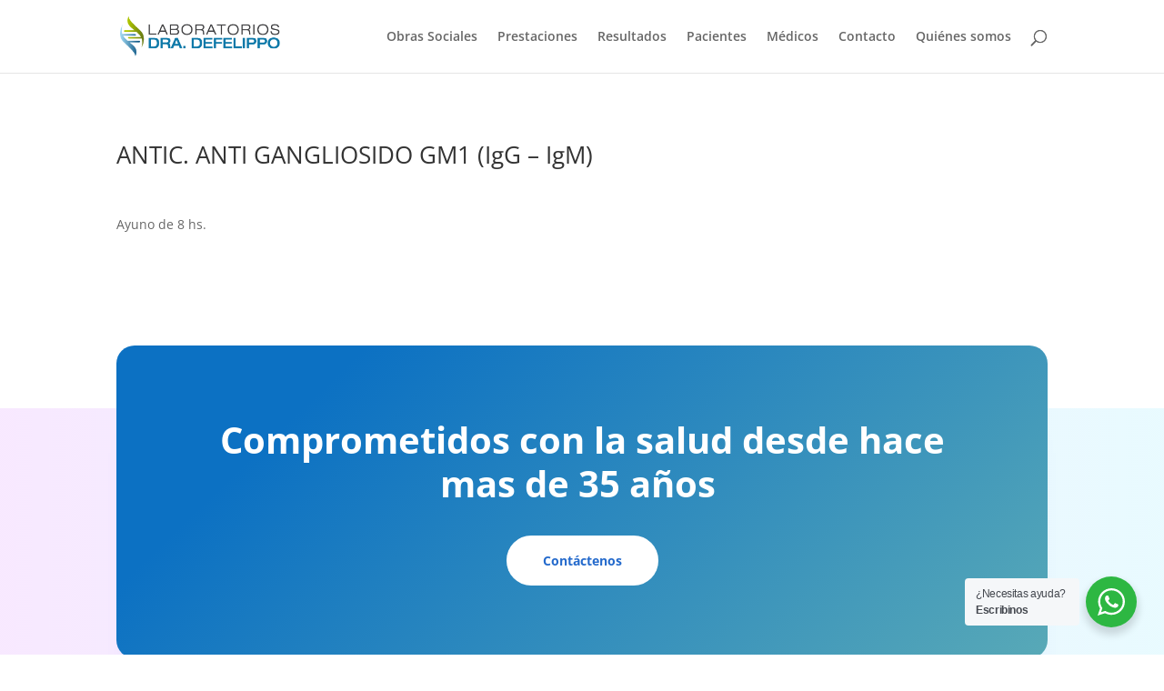

--- FILE ---
content_type: text/html; charset=UTF-8
request_url: https://laboratoriosddm.com.ar/antic-anti-gangliosido-gm1-igg-igm/
body_size: 5203
content:
<!DOCTYPE html><html lang="es"><head><meta charset="UTF-8" /><meta http-equiv="X-UA-Compatible" content="IE=edge"><link rel="pingback" href="https://laboratoriosddm.com.ar/xmlrpc.php" /><link rel="preconnect" href="https://fonts.gstatic.com" crossorigin /><meta name='robots' content='index, follow, max-image-preview:large, max-snippet:-1, max-video-preview:-1' /><title>Antic Anti Gangliosido Gm1 Igg Igm</title><meta name="description" content="ANTIC. ANTI GANGLIOSIDO GM1 (IgG - IgM) podes realizarlo en Laboratorios Dra. Defelippo . Podes contactarnos para mayor información o acercarte al laboratorio." /><link rel="canonical" href="https://laboratoriosddm.com.ar/antic-anti-gangliosido-gm1-igg-igm/" /><meta property="og:locale" content="es_ES" /><meta property="og:type" content="article" /><meta property="og:title" content="Antic Anti Gangliosido Gm1 Igg Igm" /><meta property="og:description" content="ANTIC. ANTI GANGLIOSIDO GM1 (IgG - IgM) podes realizarlo en Laboratorios Dra. Defelippo . Podes contactarnos para mayor información o acercarte al laboratorio." /><meta property="og:url" content="https://laboratoriosddm.com.ar/antic-anti-gangliosido-gm1-igg-igm/" /><meta property="og:site_name" content="Laboratorios Dra. Defelippo" /><meta property="article:publisher" content="https://www.facebook.com/laboratoriosdradefelippo/" /><meta property="article:published_time" content="2022-08-29T04:27:34+00:00" /><meta property="article:modified_time" content="2022-09-10T16:34:36+00:00" /><meta property="og:image" content="https://laboratoriosddm.com.ar/wp-content/uploads/2022/07/cropped-Logo-Defelippo-SF.png" /><meta property="og:image:width" content="512" /><meta property="og:image:height" content="512" /><meta property="og:image:type" content="image/png" /><meta name="author" content="Autor" /><meta name="twitter:card" content="summary_large_image" /><meta name="twitter:label1" content="Escrito por" /><meta name="twitter:data1" content="Autor" /> <script type="application/ld+json" class="yoast-schema-graph">{"@context":"https://schema.org","@graph":[{"@type":"Article","@id":"https://laboratoriosddm.com.ar/antic-anti-gangliosido-gm1-igg-igm/#article","isPartOf":{"@id":"https://laboratoriosddm.com.ar/antic-anti-gangliosido-gm1-igg-igm/"},"author":{"name":"Autor","@id":"https://www.laboratoriosddm.com.ar/#/schema/person/92bd7c82230787693d03cb66f9424ae9"},"headline":"ANTIC. ANTI GANGLIOSIDO GM1 (IgG &#8211; IgM)","datePublished":"2022-08-29T04:27:34+00:00","dateModified":"2022-09-10T16:34:36+00:00","mainEntityOfPage":{"@id":"https://laboratoriosddm.com.ar/antic-anti-gangliosido-gm1-igg-igm/"},"wordCount":10,"publisher":{"@id":"https://www.laboratoriosddm.com.ar/#organization"},"articleSection":["Prestaciones"],"inLanguage":"es"},{"@type":"WebPage","@id":"https://laboratoriosddm.com.ar/antic-anti-gangliosido-gm1-igg-igm/","url":"https://laboratoriosddm.com.ar/antic-anti-gangliosido-gm1-igg-igm/","name":"Antic Anti Gangliosido Gm1 Igg Igm","isPartOf":{"@id":"https://www.laboratoriosddm.com.ar/#website"},"datePublished":"2022-08-29T04:27:34+00:00","dateModified":"2022-09-10T16:34:36+00:00","description":"ANTIC. ANTI GANGLIOSIDO GM1 (IgG - IgM) podes realizarlo en Laboratorios Dra. Defelippo . Podes contactarnos para mayor información o acercarte al laboratorio.","breadcrumb":{"@id":"https://laboratoriosddm.com.ar/antic-anti-gangliosido-gm1-igg-igm/#breadcrumb"},"inLanguage":"es","potentialAction":[{"@type":"ReadAction","target":["https://laboratoriosddm.com.ar/antic-anti-gangliosido-gm1-igg-igm/"]}]},{"@type":"BreadcrumbList","@id":"https://laboratoriosddm.com.ar/antic-anti-gangliosido-gm1-igg-igm/#breadcrumb","itemListElement":[{"@type":"ListItem","position":1,"name":"Portada","item":"https://www.laboratoriosddm.com.ar/"},{"@type":"ListItem","position":2,"name":"ANTIC. ANTI GANGLIOSIDO GM1 (IgG &#8211; IgM)"}]},{"@type":"WebSite","@id":"https://www.laboratoriosddm.com.ar/#website","url":"https://www.laboratoriosddm.com.ar/","name":"Laboratorios Dra. Defelippo","description":"Excelencia en análisis clínicos","publisher":{"@id":"https://www.laboratoriosddm.com.ar/#organization"},"potentialAction":[{"@type":"SearchAction","target":{"@type":"EntryPoint","urlTemplate":"https://www.laboratoriosddm.com.ar/?s={search_term_string}"},"query-input":{"@type":"PropertyValueSpecification","valueRequired":true,"valueName":"search_term_string"}}],"inLanguage":"es"},{"@type":"Organization","@id":"https://www.laboratoriosddm.com.ar/#organization","name":"Laboratorios DDM","url":"https://www.laboratoriosddm.com.ar/","logo":{"@type":"ImageObject","inLanguage":"es","@id":"https://www.laboratoriosddm.com.ar/#/schema/logo/image/","url":"https://laboratoriosddm.com.ar/wp-content/uploads/2022/07/cropped-Logo-Defelippo-SF.png","contentUrl":"https://laboratoriosddm.com.ar/wp-content/uploads/2022/07/cropped-Logo-Defelippo-SF.png","width":512,"height":512,"caption":"Laboratorios DDM"},"image":{"@id":"https://www.laboratoriosddm.com.ar/#/schema/logo/image/"},"sameAs":["https://www.facebook.com/laboratoriosdradefelippo/","https://www.instagram.com/labdefelippo/"]},{"@type":"Person","@id":"https://www.laboratoriosddm.com.ar/#/schema/person/92bd7c82230787693d03cb66f9424ae9","name":"Autor","image":{"@type":"ImageObject","inLanguage":"es","@id":"https://www.laboratoriosddm.com.ar/#/schema/person/image/","url":"https://secure.gravatar.com/avatar/7f63e67b57762a048c8d3f3c5b9d51959cb7af19bb22ebdd91546f2da72130f2?s=96&d=mm&r=g","contentUrl":"https://secure.gravatar.com/avatar/7f63e67b57762a048c8d3f3c5b9d51959cb7af19bb22ebdd91546f2da72130f2?s=96&d=mm&r=g","caption":"Autor"},"url":"https://laboratoriosddm.com.ar/author/autor/"}]}</script> <link rel='dns-prefetch' href='//www.googletagmanager.com' /><link rel="alternate" title="oEmbed (JSON)" type="application/json+oembed" href="https://laboratoriosddm.com.ar/wp-json/oembed/1.0/embed?url=https%3A%2F%2Flaboratoriosddm.com.ar%2Fantic-anti-gangliosido-gm1-igg-igm%2F" /><link rel="alternate" title="oEmbed (XML)" type="text/xml+oembed" href="https://laboratoriosddm.com.ar/wp-json/oembed/1.0/embed?url=https%3A%2F%2Flaboratoriosddm.com.ar%2Fantic-anti-gangliosido-gm1-igg-igm%2F&#038;format=xml" /><meta content="Divi v.4.27.4" name="generator"/><link data-optimized="2" rel="stylesheet" href="https://laboratoriosddm.com.ar/wp-content/litespeed/css/2d3d3c2b0be64560c177802b867a207e.css?ver=b9cfc" /> <script type="text/javascript" src="https://laboratoriosddm.com.ar/wp-includes/js/jquery/jquery.min.js?ver=3.7.1" id="jquery-core-js"></script> 
 <script type="text/javascript" src="https://www.googletagmanager.com/gtag/js?id=G-T9ZH1MWRM1" id="google_gtagjs-js" async></script> <script type="text/javascript" id="google_gtagjs-js-after">/*  */
window.dataLayer = window.dataLayer || [];function gtag(){dataLayer.push(arguments);}
gtag("set","linker",{"domains":["laboratoriosddm.com.ar"]});
gtag("js", new Date());
gtag("set", "developer_id.dZTNiMT", true);
gtag("config", "G-T9ZH1MWRM1");
//# sourceURL=google_gtagjs-js-after
/*  */</script> <link rel="https://api.w.org/" href="https://laboratoriosddm.com.ar/wp-json/" /><link rel="alternate" title="JSON" type="application/json" href="https://laboratoriosddm.com.ar/wp-json/wp/v2/posts/4626" /><link rel="EditURI" type="application/rsd+xml" title="RSD" href="https://laboratoriosddm.com.ar/xmlrpc.php?rsd" /><link rel='shortlink' href='https://laboratoriosddm.com.ar/?p=4626' /><meta name="generator" content="Site Kit by Google 1.170.0" /><meta name="viewport" content="width=device-width, initial-scale=1.0, maximum-scale=1.0, user-scalable=0" /><link rel="icon" href="https://laboratoriosddm.com.ar/wp-content/uploads/2022/07/cropped-Logo-Defelippo-SF-32x32.png" sizes="32x32" /><link rel="icon" href="https://laboratoriosddm.com.ar/wp-content/uploads/2022/07/cropped-Logo-Defelippo-SF-192x192.png" sizes="192x192" /><link rel="apple-touch-icon" href="https://laboratoriosddm.com.ar/wp-content/uploads/2022/07/cropped-Logo-Defelippo-SF-180x180.png" /><meta name="msapplication-TileImage" content="https://laboratoriosddm.com.ar/wp-content/uploads/2022/07/cropped-Logo-Defelippo-SF-270x270.png" /></head><body class="wp-singular post-template-default single single-post postid-4626 single-format-standard wp-theme-Divi et-tb-has-template et-tb-has-body et-tb-has-footer et_pb_button_helper_class et_fixed_nav et_show_nav et_primary_nav_dropdown_animation_fade et_secondary_nav_dropdown_animation_fade et_header_style_left et_cover_background et_pb_gutter osx et_pb_gutters3 et_divi_theme et-db"><div id="page-container"><div id="et-boc" class="et-boc"><header id="main-header" data-height-onload="66"><div class="container clearfix et_menu_container"><div class="logo_container">
<span class="logo_helper"></span>
<a href="https://laboratoriosddm.com.ar/">
<img src="https://laboratoriosddm.com.ar/wp-content/uploads/2022/01/laboratorios_dra_defelippo.png" width="310" height="76" alt="Laboratorios Dra. Defelippo" id="logo" data-height-percentage="54" />
</a></div><div id="et-top-navigation" data-height="66" data-fixed-height="40"><nav id="top-menu-nav"><ul id="top-menu" class="nav"><li class="menu-item menu-item-type-custom menu-item-object-custom menu-item-86"><a href="https:/obras-sociales">Obras Sociales</a></li><li class="menu-item menu-item-type-custom menu-item-object-custom menu-item-87"><a href="https:/prestaciones/">Prestaciones</a></li><li class="menu-item menu-item-type-custom menu-item-object-custom menu-item-4379"><a href="https://www.biodatasa.com.ar/lwcloud/dflippo/login">Resultados</a></li><li class="menu-item menu-item-type-custom menu-item-object-custom menu-item-88"><a href="https:/pacientes/">Pacientes</a></li><li class="menu-item menu-item-type-custom menu-item-object-custom menu-item-89"><a href="https:/medicos/">Médicos</a></li><li class="menu-item menu-item-type-custom menu-item-object-custom menu-item-90"><a href="https:/contacto/">Contacto</a></li><li class="menu-item menu-item-type-custom menu-item-object-custom menu-item-91"><a href="https:/quienes-somos/">Quiénes somos</a></li></ul></nav><div id="et_top_search">
<span id="et_search_icon"></span></div><div id="et_mobile_nav_menu"><div class="mobile_nav closed">
<span class="select_page">Seleccionar página</span>
<span class="mobile_menu_bar mobile_menu_bar_toggle"></span></div></div></div></div><div class="et_search_outer"><div class="container et_search_form_container"><form role="search" method="get" class="et-search-form" action="https://laboratoriosddm.com.ar/">
<input type="search" class="et-search-field" placeholder="Búsqueda &hellip;" value="" name="s" title="Buscar:" /></form>
<span class="et_close_search_field"></span></div></div></header><div id="et-main-area"><div id="main-content"><div class="et-l et-l--body"><div class="et_builder_inner_content et_pb_gutters3"><div class="et_pb_section et_pb_section_0_tb_body et_section_regular" ><div class="et_pb_row et_pb_row_0_tb_body"><div class="et_pb_column et_pb_column_4_4 et_pb_column_0_tb_body  et_pb_css_mix_blend_mode_passthrough et-last-child"><div class="et_pb_module et_pb_post_title et_pb_post_title_0_tb_body et_pb_bg_layout_light  et_pb_text_align_left"   ><div class="et_pb_title_container"><h1 class="entry-title">ANTIC. ANTI GANGLIOSIDO GM1 (IgG &#8211; IgM)</h1></div></div><div class="et_pb_module et_pb_post_content et_pb_post_content_0_tb_body"><p><!- wp:paragraph -></p><p>Ayuno de 8 hs.</p><p><!- /wp:paragraph -></p></div></div></div></div></div></div></div><footer class="et-l et-l--footer"><div class="et_builder_inner_content et_pb_gutters3"><div class="et_pb_section et_pb_section_0_tb_footer et_section_regular" ><div class="et_pb_row et_pb_row_0_tb_footer"><div class="et_pb_column et_pb_column_4_4 et_pb_column_0_tb_footer  et_pb_css_mix_blend_mode_passthrough et-last-child"><div class="et_pb_module et_pb_text et_pb_text_0_tb_footer  et_pb_text_align_center et_pb_bg_layout_dark"><div class="et_pb_text_inner"><h3 style="text-align: center;"><span>Comprometidos con la salud desde hace mas de 35 años </span></h3></div></div><div class="et_pb_button_module_wrapper et_pb_button_0_tb_footer_wrapper et_pb_button_alignment_center et_pb_module ">
<a class="et_pb_button et_pb_button_0_tb_footer et_pb_bg_layout_light" href="https://wa.me/5491157425432/?text=Hola+Laboratorio%2C+necesito+ayuda">Contáctenos</a></div></div></div><div class="et_pb_row et_pb_row_1_tb_footer et_pb_gutters2"><div class="et_pb_column et_pb_column_1_4 et_pb_column_1_tb_footer  et_pb_css_mix_blend_mode_passthrough"><div class="et_pb_with_border et_pb_module et_pb_blurb et_pb_blurb_0_tb_footer  et_pb_text_align_center  et_pb_blurb_position_top et_pb_bg_layout_light"><div class="et_pb_blurb_content"><div class="et_pb_main_blurb_image"><span class="et_pb_image_wrap"><span class="et-waypoint et_pb_animation_top et_pb_animation_top_tablet et_pb_animation_top_phone et-pb-icon et-pb-icon-circle et-pb-icon-circle-border"></span></span></div><div class="et_pb_blurb_container"><h4 class="et_pb_module_header"><span>San Miguel</span></h4><div class="et_pb_blurb_description"><p><span>Italia 1124</span><br /><span>Tel.: (011) 5742-5432<br /></span><a href="https://goo.gl/maps/59eZNChEG2XRXvXu7">Más Info</a><span></span></p><p><span></span></p></div></div></div></div></div><div class="et_pb_column et_pb_column_1_4 et_pb_column_2_tb_footer  et_pb_css_mix_blend_mode_passthrough"><div class="et_pb_with_border et_pb_module et_pb_blurb et_pb_blurb_1_tb_footer  et_pb_text_align_center  et_pb_blurb_position_top et_pb_bg_layout_light"><div class="et_pb_blurb_content"><div class="et_pb_main_blurb_image"><span class="et_pb_image_wrap"><span class="et-waypoint et_pb_animation_top et_pb_animation_top_tablet et_pb_animation_top_phone et-pb-icon et-pb-icon-circle et-pb-icon-circle-border"></span></span></div><div class="et_pb_blurb_container"><h4 class="et_pb_module_header"><span>Boulogne</span></h4><div class="et_pb_blurb_description"><p><span>Yatay 15</span><br /><span>Tel.: (011) 7524 8939<br /></span><a href="https://goo.gl/maps/YvHHEgrZmQaQbF5aA">Más Info</a><span></span></p><p><span></span></p></div></div></div></div></div><div class="et_pb_column et_pb_column_1_4 et_pb_column_3_tb_footer  et_pb_css_mix_blend_mode_passthrough"><div class="et_pb_with_border et_pb_module et_pb_blurb et_pb_blurb_2_tb_footer  et_pb_text_align_center  et_pb_blurb_position_top et_pb_bg_layout_light"><div class="et_pb_blurb_content"><div class="et_pb_main_blurb_image"><span class="et_pb_image_wrap"><span class="et-waypoint et_pb_animation_top et_pb_animation_top_tablet et_pb_animation_top_phone et-pb-icon et-pb-icon-circle et-pb-icon-circle-border"></span></span></div><div class="et_pb_blurb_container"><h4 class="et_pb_module_header"><span>contáctenos</span></h4><div class="et_pb_blurb_description"><p><a href="mailto:sanmiguel@laboratoriosddm.com.ar" title="Email San Miguel" class="link_down">sanmiguel@laboratoriosddm.com.ar</a></p><p><a href="#"></a><a href="mailto:boulogne@laboratoriosddm.com.ar" title="Email Tortuguitas" class="link_down">boulogne@laboratoriosddm.com.ar</a></p></div></div></div></div></div><div class="et_pb_column et_pb_column_1_4 et_pb_column_4_tb_footer  et_pb_css_mix_blend_mode_passthrough et-last-child"><div class="et_pb_with_border et_pb_module et_pb_blurb et_pb_blurb_3_tb_footer  et_pb_text_align_center  et_pb_blurb_position_top et_pb_bg_layout_light"><div class="et_pb_blurb_content"><div class="et_pb_main_blurb_image"><span class="et_pb_image_wrap"><span class="et-waypoint et_pb_animation_top et_pb_animation_top_tablet et_pb_animation_top_phone et-pb-icon et-pb-icon-circle et-pb-icon-circle-border"></span></span></div><div class="et_pb_blurb_container"><h4 class="et_pb_module_header"><span>Síganos</span></h4></div></div></div><ul class="et_pb_module et_pb_social_media_follow et_pb_social_media_follow_0_tb_footer clearfix  et_pb_text_align_center et_pb_bg_layout_light"><li
class='et_pb_social_media_follow_network_0_tb_footer et_pb_social_icon et_pb_social_network_link  et-social-facebook'><a
href='http://facebook.com/laboratoriosdradefelippo'
class='icon et_pb_with_border'
title='Seguir en Facebook'
target="_blank"><span
class='et_pb_social_media_follow_network_name'
aria-hidden='true'
>Seguir</span></a></li><li
class='et_pb_social_media_follow_network_1_tb_footer et_pb_social_icon et_pb_social_network_link  et-social-instagram'><a
href='http://instagram.com/labdefelippo'
class='icon et_pb_with_border'
title='Seguir en Instagram'
target="_blank"><span
class='et_pb_social_media_follow_network_name'
aria-hidden='true'
>Seguir</span></a></li></ul></div></div><div class="et_pb_row et_pb_row_2_tb_footer"><div class="et_pb_column et_pb_column_4_4 et_pb_column_5_tb_footer  et_pb_css_mix_blend_mode_passthrough et-last-child"><div class="et_pb_module et_pb_text et_pb_text_1_tb_footer et_clickable  et_pb_text_align_center et_pb_bg_layout_light"><div class="et_pb_text_inner">Copyright © 2026 Laboratorios Dra. Defelippo</div></div></div></div></div></div></footer></div></div></div> <script type="speculationrules">{"prefetch":[{"source":"document","where":{"and":[{"href_matches":"/*"},{"not":{"href_matches":["/wp-*.php","/wp-admin/*","/wp-content/uploads/*","/wp-content/*","/wp-content/plugins/*","/wp-content/themes/Divi/*","/*\\?(.+)"]}},{"not":{"selector_matches":"a[rel~=\"nofollow\"]"}},{"not":{"selector_matches":".no-prefetch, .no-prefetch a"}}]},"eagerness":"conservative"}]}</script> <div id="wa"></div> <script data-optimized="1" src="https://laboratoriosddm.com.ar/wp-content/litespeed/js/7706f8d0206ba16ac7943f60d9ea49f5.js?ver=b9cfc"></script></body></html>
<!-- Page optimized by LiteSpeed Cache @2026-01-18 08:23:11 -->

<!-- Page cached by LiteSpeed Cache 7.7 on 2026-01-18 08:23:10 -->